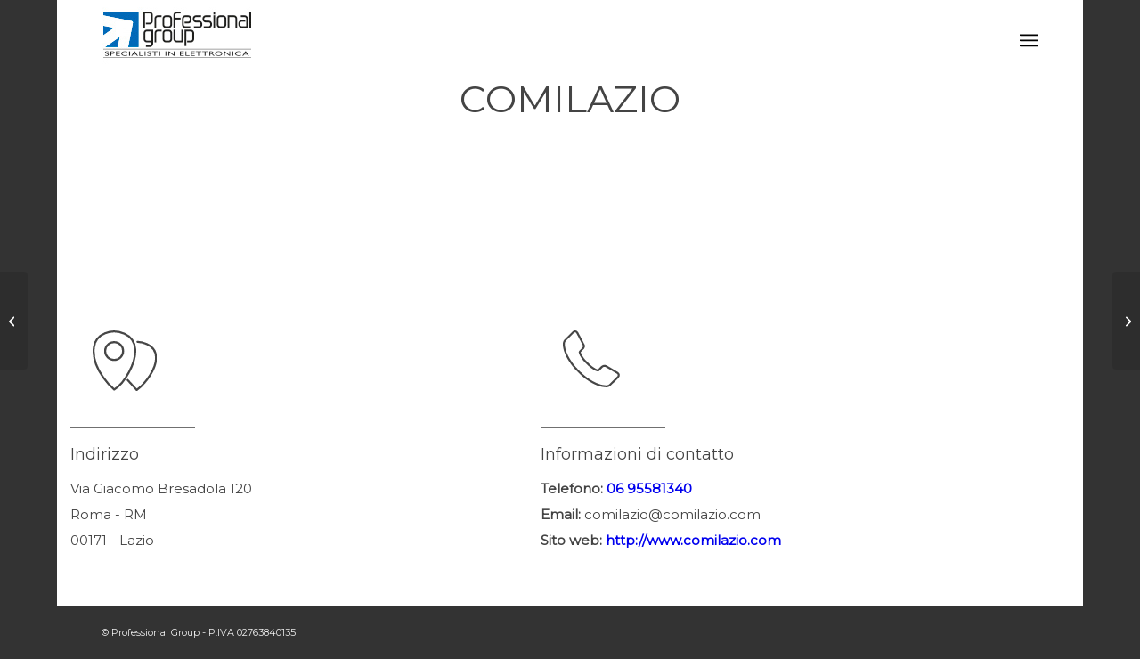

--- FILE ---
content_type: text/html; charset=utf-8
request_url: https://www.google.com/recaptcha/api2/anchor?ar=1&k=6LcfwHYaAAAAAMGnFLlMZIAQn532tSBO9ci_IAcL&co=aHR0cHM6Ly9wcm9mZXNzaW9uYWwtZ3JvdXAuaXQ6NDQz&hl=it&v=PoyoqOPhxBO7pBk68S4YbpHZ&size=invisible&anchor-ms=20000&execute-ms=30000&cb=4kztdkyyu168
body_size: 48768
content:
<!DOCTYPE HTML><html dir="ltr" lang="it"><head><meta http-equiv="Content-Type" content="text/html; charset=UTF-8">
<meta http-equiv="X-UA-Compatible" content="IE=edge">
<title>reCAPTCHA</title>
<style type="text/css">
/* cyrillic-ext */
@font-face {
  font-family: 'Roboto';
  font-style: normal;
  font-weight: 400;
  font-stretch: 100%;
  src: url(//fonts.gstatic.com/s/roboto/v48/KFO7CnqEu92Fr1ME7kSn66aGLdTylUAMa3GUBHMdazTgWw.woff2) format('woff2');
  unicode-range: U+0460-052F, U+1C80-1C8A, U+20B4, U+2DE0-2DFF, U+A640-A69F, U+FE2E-FE2F;
}
/* cyrillic */
@font-face {
  font-family: 'Roboto';
  font-style: normal;
  font-weight: 400;
  font-stretch: 100%;
  src: url(//fonts.gstatic.com/s/roboto/v48/KFO7CnqEu92Fr1ME7kSn66aGLdTylUAMa3iUBHMdazTgWw.woff2) format('woff2');
  unicode-range: U+0301, U+0400-045F, U+0490-0491, U+04B0-04B1, U+2116;
}
/* greek-ext */
@font-face {
  font-family: 'Roboto';
  font-style: normal;
  font-weight: 400;
  font-stretch: 100%;
  src: url(//fonts.gstatic.com/s/roboto/v48/KFO7CnqEu92Fr1ME7kSn66aGLdTylUAMa3CUBHMdazTgWw.woff2) format('woff2');
  unicode-range: U+1F00-1FFF;
}
/* greek */
@font-face {
  font-family: 'Roboto';
  font-style: normal;
  font-weight: 400;
  font-stretch: 100%;
  src: url(//fonts.gstatic.com/s/roboto/v48/KFO7CnqEu92Fr1ME7kSn66aGLdTylUAMa3-UBHMdazTgWw.woff2) format('woff2');
  unicode-range: U+0370-0377, U+037A-037F, U+0384-038A, U+038C, U+038E-03A1, U+03A3-03FF;
}
/* math */
@font-face {
  font-family: 'Roboto';
  font-style: normal;
  font-weight: 400;
  font-stretch: 100%;
  src: url(//fonts.gstatic.com/s/roboto/v48/KFO7CnqEu92Fr1ME7kSn66aGLdTylUAMawCUBHMdazTgWw.woff2) format('woff2');
  unicode-range: U+0302-0303, U+0305, U+0307-0308, U+0310, U+0312, U+0315, U+031A, U+0326-0327, U+032C, U+032F-0330, U+0332-0333, U+0338, U+033A, U+0346, U+034D, U+0391-03A1, U+03A3-03A9, U+03B1-03C9, U+03D1, U+03D5-03D6, U+03F0-03F1, U+03F4-03F5, U+2016-2017, U+2034-2038, U+203C, U+2040, U+2043, U+2047, U+2050, U+2057, U+205F, U+2070-2071, U+2074-208E, U+2090-209C, U+20D0-20DC, U+20E1, U+20E5-20EF, U+2100-2112, U+2114-2115, U+2117-2121, U+2123-214F, U+2190, U+2192, U+2194-21AE, U+21B0-21E5, U+21F1-21F2, U+21F4-2211, U+2213-2214, U+2216-22FF, U+2308-230B, U+2310, U+2319, U+231C-2321, U+2336-237A, U+237C, U+2395, U+239B-23B7, U+23D0, U+23DC-23E1, U+2474-2475, U+25AF, U+25B3, U+25B7, U+25BD, U+25C1, U+25CA, U+25CC, U+25FB, U+266D-266F, U+27C0-27FF, U+2900-2AFF, U+2B0E-2B11, U+2B30-2B4C, U+2BFE, U+3030, U+FF5B, U+FF5D, U+1D400-1D7FF, U+1EE00-1EEFF;
}
/* symbols */
@font-face {
  font-family: 'Roboto';
  font-style: normal;
  font-weight: 400;
  font-stretch: 100%;
  src: url(//fonts.gstatic.com/s/roboto/v48/KFO7CnqEu92Fr1ME7kSn66aGLdTylUAMaxKUBHMdazTgWw.woff2) format('woff2');
  unicode-range: U+0001-000C, U+000E-001F, U+007F-009F, U+20DD-20E0, U+20E2-20E4, U+2150-218F, U+2190, U+2192, U+2194-2199, U+21AF, U+21E6-21F0, U+21F3, U+2218-2219, U+2299, U+22C4-22C6, U+2300-243F, U+2440-244A, U+2460-24FF, U+25A0-27BF, U+2800-28FF, U+2921-2922, U+2981, U+29BF, U+29EB, U+2B00-2BFF, U+4DC0-4DFF, U+FFF9-FFFB, U+10140-1018E, U+10190-1019C, U+101A0, U+101D0-101FD, U+102E0-102FB, U+10E60-10E7E, U+1D2C0-1D2D3, U+1D2E0-1D37F, U+1F000-1F0FF, U+1F100-1F1AD, U+1F1E6-1F1FF, U+1F30D-1F30F, U+1F315, U+1F31C, U+1F31E, U+1F320-1F32C, U+1F336, U+1F378, U+1F37D, U+1F382, U+1F393-1F39F, U+1F3A7-1F3A8, U+1F3AC-1F3AF, U+1F3C2, U+1F3C4-1F3C6, U+1F3CA-1F3CE, U+1F3D4-1F3E0, U+1F3ED, U+1F3F1-1F3F3, U+1F3F5-1F3F7, U+1F408, U+1F415, U+1F41F, U+1F426, U+1F43F, U+1F441-1F442, U+1F444, U+1F446-1F449, U+1F44C-1F44E, U+1F453, U+1F46A, U+1F47D, U+1F4A3, U+1F4B0, U+1F4B3, U+1F4B9, U+1F4BB, U+1F4BF, U+1F4C8-1F4CB, U+1F4D6, U+1F4DA, U+1F4DF, U+1F4E3-1F4E6, U+1F4EA-1F4ED, U+1F4F7, U+1F4F9-1F4FB, U+1F4FD-1F4FE, U+1F503, U+1F507-1F50B, U+1F50D, U+1F512-1F513, U+1F53E-1F54A, U+1F54F-1F5FA, U+1F610, U+1F650-1F67F, U+1F687, U+1F68D, U+1F691, U+1F694, U+1F698, U+1F6AD, U+1F6B2, U+1F6B9-1F6BA, U+1F6BC, U+1F6C6-1F6CF, U+1F6D3-1F6D7, U+1F6E0-1F6EA, U+1F6F0-1F6F3, U+1F6F7-1F6FC, U+1F700-1F7FF, U+1F800-1F80B, U+1F810-1F847, U+1F850-1F859, U+1F860-1F887, U+1F890-1F8AD, U+1F8B0-1F8BB, U+1F8C0-1F8C1, U+1F900-1F90B, U+1F93B, U+1F946, U+1F984, U+1F996, U+1F9E9, U+1FA00-1FA6F, U+1FA70-1FA7C, U+1FA80-1FA89, U+1FA8F-1FAC6, U+1FACE-1FADC, U+1FADF-1FAE9, U+1FAF0-1FAF8, U+1FB00-1FBFF;
}
/* vietnamese */
@font-face {
  font-family: 'Roboto';
  font-style: normal;
  font-weight: 400;
  font-stretch: 100%;
  src: url(//fonts.gstatic.com/s/roboto/v48/KFO7CnqEu92Fr1ME7kSn66aGLdTylUAMa3OUBHMdazTgWw.woff2) format('woff2');
  unicode-range: U+0102-0103, U+0110-0111, U+0128-0129, U+0168-0169, U+01A0-01A1, U+01AF-01B0, U+0300-0301, U+0303-0304, U+0308-0309, U+0323, U+0329, U+1EA0-1EF9, U+20AB;
}
/* latin-ext */
@font-face {
  font-family: 'Roboto';
  font-style: normal;
  font-weight: 400;
  font-stretch: 100%;
  src: url(//fonts.gstatic.com/s/roboto/v48/KFO7CnqEu92Fr1ME7kSn66aGLdTylUAMa3KUBHMdazTgWw.woff2) format('woff2');
  unicode-range: U+0100-02BA, U+02BD-02C5, U+02C7-02CC, U+02CE-02D7, U+02DD-02FF, U+0304, U+0308, U+0329, U+1D00-1DBF, U+1E00-1E9F, U+1EF2-1EFF, U+2020, U+20A0-20AB, U+20AD-20C0, U+2113, U+2C60-2C7F, U+A720-A7FF;
}
/* latin */
@font-face {
  font-family: 'Roboto';
  font-style: normal;
  font-weight: 400;
  font-stretch: 100%;
  src: url(//fonts.gstatic.com/s/roboto/v48/KFO7CnqEu92Fr1ME7kSn66aGLdTylUAMa3yUBHMdazQ.woff2) format('woff2');
  unicode-range: U+0000-00FF, U+0131, U+0152-0153, U+02BB-02BC, U+02C6, U+02DA, U+02DC, U+0304, U+0308, U+0329, U+2000-206F, U+20AC, U+2122, U+2191, U+2193, U+2212, U+2215, U+FEFF, U+FFFD;
}
/* cyrillic-ext */
@font-face {
  font-family: 'Roboto';
  font-style: normal;
  font-weight: 500;
  font-stretch: 100%;
  src: url(//fonts.gstatic.com/s/roboto/v48/KFO7CnqEu92Fr1ME7kSn66aGLdTylUAMa3GUBHMdazTgWw.woff2) format('woff2');
  unicode-range: U+0460-052F, U+1C80-1C8A, U+20B4, U+2DE0-2DFF, U+A640-A69F, U+FE2E-FE2F;
}
/* cyrillic */
@font-face {
  font-family: 'Roboto';
  font-style: normal;
  font-weight: 500;
  font-stretch: 100%;
  src: url(//fonts.gstatic.com/s/roboto/v48/KFO7CnqEu92Fr1ME7kSn66aGLdTylUAMa3iUBHMdazTgWw.woff2) format('woff2');
  unicode-range: U+0301, U+0400-045F, U+0490-0491, U+04B0-04B1, U+2116;
}
/* greek-ext */
@font-face {
  font-family: 'Roboto';
  font-style: normal;
  font-weight: 500;
  font-stretch: 100%;
  src: url(//fonts.gstatic.com/s/roboto/v48/KFO7CnqEu92Fr1ME7kSn66aGLdTylUAMa3CUBHMdazTgWw.woff2) format('woff2');
  unicode-range: U+1F00-1FFF;
}
/* greek */
@font-face {
  font-family: 'Roboto';
  font-style: normal;
  font-weight: 500;
  font-stretch: 100%;
  src: url(//fonts.gstatic.com/s/roboto/v48/KFO7CnqEu92Fr1ME7kSn66aGLdTylUAMa3-UBHMdazTgWw.woff2) format('woff2');
  unicode-range: U+0370-0377, U+037A-037F, U+0384-038A, U+038C, U+038E-03A1, U+03A3-03FF;
}
/* math */
@font-face {
  font-family: 'Roboto';
  font-style: normal;
  font-weight: 500;
  font-stretch: 100%;
  src: url(//fonts.gstatic.com/s/roboto/v48/KFO7CnqEu92Fr1ME7kSn66aGLdTylUAMawCUBHMdazTgWw.woff2) format('woff2');
  unicode-range: U+0302-0303, U+0305, U+0307-0308, U+0310, U+0312, U+0315, U+031A, U+0326-0327, U+032C, U+032F-0330, U+0332-0333, U+0338, U+033A, U+0346, U+034D, U+0391-03A1, U+03A3-03A9, U+03B1-03C9, U+03D1, U+03D5-03D6, U+03F0-03F1, U+03F4-03F5, U+2016-2017, U+2034-2038, U+203C, U+2040, U+2043, U+2047, U+2050, U+2057, U+205F, U+2070-2071, U+2074-208E, U+2090-209C, U+20D0-20DC, U+20E1, U+20E5-20EF, U+2100-2112, U+2114-2115, U+2117-2121, U+2123-214F, U+2190, U+2192, U+2194-21AE, U+21B0-21E5, U+21F1-21F2, U+21F4-2211, U+2213-2214, U+2216-22FF, U+2308-230B, U+2310, U+2319, U+231C-2321, U+2336-237A, U+237C, U+2395, U+239B-23B7, U+23D0, U+23DC-23E1, U+2474-2475, U+25AF, U+25B3, U+25B7, U+25BD, U+25C1, U+25CA, U+25CC, U+25FB, U+266D-266F, U+27C0-27FF, U+2900-2AFF, U+2B0E-2B11, U+2B30-2B4C, U+2BFE, U+3030, U+FF5B, U+FF5D, U+1D400-1D7FF, U+1EE00-1EEFF;
}
/* symbols */
@font-face {
  font-family: 'Roboto';
  font-style: normal;
  font-weight: 500;
  font-stretch: 100%;
  src: url(//fonts.gstatic.com/s/roboto/v48/KFO7CnqEu92Fr1ME7kSn66aGLdTylUAMaxKUBHMdazTgWw.woff2) format('woff2');
  unicode-range: U+0001-000C, U+000E-001F, U+007F-009F, U+20DD-20E0, U+20E2-20E4, U+2150-218F, U+2190, U+2192, U+2194-2199, U+21AF, U+21E6-21F0, U+21F3, U+2218-2219, U+2299, U+22C4-22C6, U+2300-243F, U+2440-244A, U+2460-24FF, U+25A0-27BF, U+2800-28FF, U+2921-2922, U+2981, U+29BF, U+29EB, U+2B00-2BFF, U+4DC0-4DFF, U+FFF9-FFFB, U+10140-1018E, U+10190-1019C, U+101A0, U+101D0-101FD, U+102E0-102FB, U+10E60-10E7E, U+1D2C0-1D2D3, U+1D2E0-1D37F, U+1F000-1F0FF, U+1F100-1F1AD, U+1F1E6-1F1FF, U+1F30D-1F30F, U+1F315, U+1F31C, U+1F31E, U+1F320-1F32C, U+1F336, U+1F378, U+1F37D, U+1F382, U+1F393-1F39F, U+1F3A7-1F3A8, U+1F3AC-1F3AF, U+1F3C2, U+1F3C4-1F3C6, U+1F3CA-1F3CE, U+1F3D4-1F3E0, U+1F3ED, U+1F3F1-1F3F3, U+1F3F5-1F3F7, U+1F408, U+1F415, U+1F41F, U+1F426, U+1F43F, U+1F441-1F442, U+1F444, U+1F446-1F449, U+1F44C-1F44E, U+1F453, U+1F46A, U+1F47D, U+1F4A3, U+1F4B0, U+1F4B3, U+1F4B9, U+1F4BB, U+1F4BF, U+1F4C8-1F4CB, U+1F4D6, U+1F4DA, U+1F4DF, U+1F4E3-1F4E6, U+1F4EA-1F4ED, U+1F4F7, U+1F4F9-1F4FB, U+1F4FD-1F4FE, U+1F503, U+1F507-1F50B, U+1F50D, U+1F512-1F513, U+1F53E-1F54A, U+1F54F-1F5FA, U+1F610, U+1F650-1F67F, U+1F687, U+1F68D, U+1F691, U+1F694, U+1F698, U+1F6AD, U+1F6B2, U+1F6B9-1F6BA, U+1F6BC, U+1F6C6-1F6CF, U+1F6D3-1F6D7, U+1F6E0-1F6EA, U+1F6F0-1F6F3, U+1F6F7-1F6FC, U+1F700-1F7FF, U+1F800-1F80B, U+1F810-1F847, U+1F850-1F859, U+1F860-1F887, U+1F890-1F8AD, U+1F8B0-1F8BB, U+1F8C0-1F8C1, U+1F900-1F90B, U+1F93B, U+1F946, U+1F984, U+1F996, U+1F9E9, U+1FA00-1FA6F, U+1FA70-1FA7C, U+1FA80-1FA89, U+1FA8F-1FAC6, U+1FACE-1FADC, U+1FADF-1FAE9, U+1FAF0-1FAF8, U+1FB00-1FBFF;
}
/* vietnamese */
@font-face {
  font-family: 'Roboto';
  font-style: normal;
  font-weight: 500;
  font-stretch: 100%;
  src: url(//fonts.gstatic.com/s/roboto/v48/KFO7CnqEu92Fr1ME7kSn66aGLdTylUAMa3OUBHMdazTgWw.woff2) format('woff2');
  unicode-range: U+0102-0103, U+0110-0111, U+0128-0129, U+0168-0169, U+01A0-01A1, U+01AF-01B0, U+0300-0301, U+0303-0304, U+0308-0309, U+0323, U+0329, U+1EA0-1EF9, U+20AB;
}
/* latin-ext */
@font-face {
  font-family: 'Roboto';
  font-style: normal;
  font-weight: 500;
  font-stretch: 100%;
  src: url(//fonts.gstatic.com/s/roboto/v48/KFO7CnqEu92Fr1ME7kSn66aGLdTylUAMa3KUBHMdazTgWw.woff2) format('woff2');
  unicode-range: U+0100-02BA, U+02BD-02C5, U+02C7-02CC, U+02CE-02D7, U+02DD-02FF, U+0304, U+0308, U+0329, U+1D00-1DBF, U+1E00-1E9F, U+1EF2-1EFF, U+2020, U+20A0-20AB, U+20AD-20C0, U+2113, U+2C60-2C7F, U+A720-A7FF;
}
/* latin */
@font-face {
  font-family: 'Roboto';
  font-style: normal;
  font-weight: 500;
  font-stretch: 100%;
  src: url(//fonts.gstatic.com/s/roboto/v48/KFO7CnqEu92Fr1ME7kSn66aGLdTylUAMa3yUBHMdazQ.woff2) format('woff2');
  unicode-range: U+0000-00FF, U+0131, U+0152-0153, U+02BB-02BC, U+02C6, U+02DA, U+02DC, U+0304, U+0308, U+0329, U+2000-206F, U+20AC, U+2122, U+2191, U+2193, U+2212, U+2215, U+FEFF, U+FFFD;
}
/* cyrillic-ext */
@font-face {
  font-family: 'Roboto';
  font-style: normal;
  font-weight: 900;
  font-stretch: 100%;
  src: url(//fonts.gstatic.com/s/roboto/v48/KFO7CnqEu92Fr1ME7kSn66aGLdTylUAMa3GUBHMdazTgWw.woff2) format('woff2');
  unicode-range: U+0460-052F, U+1C80-1C8A, U+20B4, U+2DE0-2DFF, U+A640-A69F, U+FE2E-FE2F;
}
/* cyrillic */
@font-face {
  font-family: 'Roboto';
  font-style: normal;
  font-weight: 900;
  font-stretch: 100%;
  src: url(//fonts.gstatic.com/s/roboto/v48/KFO7CnqEu92Fr1ME7kSn66aGLdTylUAMa3iUBHMdazTgWw.woff2) format('woff2');
  unicode-range: U+0301, U+0400-045F, U+0490-0491, U+04B0-04B1, U+2116;
}
/* greek-ext */
@font-face {
  font-family: 'Roboto';
  font-style: normal;
  font-weight: 900;
  font-stretch: 100%;
  src: url(//fonts.gstatic.com/s/roboto/v48/KFO7CnqEu92Fr1ME7kSn66aGLdTylUAMa3CUBHMdazTgWw.woff2) format('woff2');
  unicode-range: U+1F00-1FFF;
}
/* greek */
@font-face {
  font-family: 'Roboto';
  font-style: normal;
  font-weight: 900;
  font-stretch: 100%;
  src: url(//fonts.gstatic.com/s/roboto/v48/KFO7CnqEu92Fr1ME7kSn66aGLdTylUAMa3-UBHMdazTgWw.woff2) format('woff2');
  unicode-range: U+0370-0377, U+037A-037F, U+0384-038A, U+038C, U+038E-03A1, U+03A3-03FF;
}
/* math */
@font-face {
  font-family: 'Roboto';
  font-style: normal;
  font-weight: 900;
  font-stretch: 100%;
  src: url(//fonts.gstatic.com/s/roboto/v48/KFO7CnqEu92Fr1ME7kSn66aGLdTylUAMawCUBHMdazTgWw.woff2) format('woff2');
  unicode-range: U+0302-0303, U+0305, U+0307-0308, U+0310, U+0312, U+0315, U+031A, U+0326-0327, U+032C, U+032F-0330, U+0332-0333, U+0338, U+033A, U+0346, U+034D, U+0391-03A1, U+03A3-03A9, U+03B1-03C9, U+03D1, U+03D5-03D6, U+03F0-03F1, U+03F4-03F5, U+2016-2017, U+2034-2038, U+203C, U+2040, U+2043, U+2047, U+2050, U+2057, U+205F, U+2070-2071, U+2074-208E, U+2090-209C, U+20D0-20DC, U+20E1, U+20E5-20EF, U+2100-2112, U+2114-2115, U+2117-2121, U+2123-214F, U+2190, U+2192, U+2194-21AE, U+21B0-21E5, U+21F1-21F2, U+21F4-2211, U+2213-2214, U+2216-22FF, U+2308-230B, U+2310, U+2319, U+231C-2321, U+2336-237A, U+237C, U+2395, U+239B-23B7, U+23D0, U+23DC-23E1, U+2474-2475, U+25AF, U+25B3, U+25B7, U+25BD, U+25C1, U+25CA, U+25CC, U+25FB, U+266D-266F, U+27C0-27FF, U+2900-2AFF, U+2B0E-2B11, U+2B30-2B4C, U+2BFE, U+3030, U+FF5B, U+FF5D, U+1D400-1D7FF, U+1EE00-1EEFF;
}
/* symbols */
@font-face {
  font-family: 'Roboto';
  font-style: normal;
  font-weight: 900;
  font-stretch: 100%;
  src: url(//fonts.gstatic.com/s/roboto/v48/KFO7CnqEu92Fr1ME7kSn66aGLdTylUAMaxKUBHMdazTgWw.woff2) format('woff2');
  unicode-range: U+0001-000C, U+000E-001F, U+007F-009F, U+20DD-20E0, U+20E2-20E4, U+2150-218F, U+2190, U+2192, U+2194-2199, U+21AF, U+21E6-21F0, U+21F3, U+2218-2219, U+2299, U+22C4-22C6, U+2300-243F, U+2440-244A, U+2460-24FF, U+25A0-27BF, U+2800-28FF, U+2921-2922, U+2981, U+29BF, U+29EB, U+2B00-2BFF, U+4DC0-4DFF, U+FFF9-FFFB, U+10140-1018E, U+10190-1019C, U+101A0, U+101D0-101FD, U+102E0-102FB, U+10E60-10E7E, U+1D2C0-1D2D3, U+1D2E0-1D37F, U+1F000-1F0FF, U+1F100-1F1AD, U+1F1E6-1F1FF, U+1F30D-1F30F, U+1F315, U+1F31C, U+1F31E, U+1F320-1F32C, U+1F336, U+1F378, U+1F37D, U+1F382, U+1F393-1F39F, U+1F3A7-1F3A8, U+1F3AC-1F3AF, U+1F3C2, U+1F3C4-1F3C6, U+1F3CA-1F3CE, U+1F3D4-1F3E0, U+1F3ED, U+1F3F1-1F3F3, U+1F3F5-1F3F7, U+1F408, U+1F415, U+1F41F, U+1F426, U+1F43F, U+1F441-1F442, U+1F444, U+1F446-1F449, U+1F44C-1F44E, U+1F453, U+1F46A, U+1F47D, U+1F4A3, U+1F4B0, U+1F4B3, U+1F4B9, U+1F4BB, U+1F4BF, U+1F4C8-1F4CB, U+1F4D6, U+1F4DA, U+1F4DF, U+1F4E3-1F4E6, U+1F4EA-1F4ED, U+1F4F7, U+1F4F9-1F4FB, U+1F4FD-1F4FE, U+1F503, U+1F507-1F50B, U+1F50D, U+1F512-1F513, U+1F53E-1F54A, U+1F54F-1F5FA, U+1F610, U+1F650-1F67F, U+1F687, U+1F68D, U+1F691, U+1F694, U+1F698, U+1F6AD, U+1F6B2, U+1F6B9-1F6BA, U+1F6BC, U+1F6C6-1F6CF, U+1F6D3-1F6D7, U+1F6E0-1F6EA, U+1F6F0-1F6F3, U+1F6F7-1F6FC, U+1F700-1F7FF, U+1F800-1F80B, U+1F810-1F847, U+1F850-1F859, U+1F860-1F887, U+1F890-1F8AD, U+1F8B0-1F8BB, U+1F8C0-1F8C1, U+1F900-1F90B, U+1F93B, U+1F946, U+1F984, U+1F996, U+1F9E9, U+1FA00-1FA6F, U+1FA70-1FA7C, U+1FA80-1FA89, U+1FA8F-1FAC6, U+1FACE-1FADC, U+1FADF-1FAE9, U+1FAF0-1FAF8, U+1FB00-1FBFF;
}
/* vietnamese */
@font-face {
  font-family: 'Roboto';
  font-style: normal;
  font-weight: 900;
  font-stretch: 100%;
  src: url(//fonts.gstatic.com/s/roboto/v48/KFO7CnqEu92Fr1ME7kSn66aGLdTylUAMa3OUBHMdazTgWw.woff2) format('woff2');
  unicode-range: U+0102-0103, U+0110-0111, U+0128-0129, U+0168-0169, U+01A0-01A1, U+01AF-01B0, U+0300-0301, U+0303-0304, U+0308-0309, U+0323, U+0329, U+1EA0-1EF9, U+20AB;
}
/* latin-ext */
@font-face {
  font-family: 'Roboto';
  font-style: normal;
  font-weight: 900;
  font-stretch: 100%;
  src: url(//fonts.gstatic.com/s/roboto/v48/KFO7CnqEu92Fr1ME7kSn66aGLdTylUAMa3KUBHMdazTgWw.woff2) format('woff2');
  unicode-range: U+0100-02BA, U+02BD-02C5, U+02C7-02CC, U+02CE-02D7, U+02DD-02FF, U+0304, U+0308, U+0329, U+1D00-1DBF, U+1E00-1E9F, U+1EF2-1EFF, U+2020, U+20A0-20AB, U+20AD-20C0, U+2113, U+2C60-2C7F, U+A720-A7FF;
}
/* latin */
@font-face {
  font-family: 'Roboto';
  font-style: normal;
  font-weight: 900;
  font-stretch: 100%;
  src: url(//fonts.gstatic.com/s/roboto/v48/KFO7CnqEu92Fr1ME7kSn66aGLdTylUAMa3yUBHMdazQ.woff2) format('woff2');
  unicode-range: U+0000-00FF, U+0131, U+0152-0153, U+02BB-02BC, U+02C6, U+02DA, U+02DC, U+0304, U+0308, U+0329, U+2000-206F, U+20AC, U+2122, U+2191, U+2193, U+2212, U+2215, U+FEFF, U+FFFD;
}

</style>
<link rel="stylesheet" type="text/css" href="https://www.gstatic.com/recaptcha/releases/PoyoqOPhxBO7pBk68S4YbpHZ/styles__ltr.css">
<script nonce="pjYb2rTr-WinS_CttPWzMA" type="text/javascript">window['__recaptcha_api'] = 'https://www.google.com/recaptcha/api2/';</script>
<script type="text/javascript" src="https://www.gstatic.com/recaptcha/releases/PoyoqOPhxBO7pBk68S4YbpHZ/recaptcha__it.js" nonce="pjYb2rTr-WinS_CttPWzMA">
      
    </script></head>
<body><div id="rc-anchor-alert" class="rc-anchor-alert"></div>
<input type="hidden" id="recaptcha-token" value="[base64]">
<script type="text/javascript" nonce="pjYb2rTr-WinS_CttPWzMA">
      recaptcha.anchor.Main.init("[\x22ainput\x22,[\x22bgdata\x22,\x22\x22,\[base64]/[base64]/[base64]/[base64]/[base64]/UltsKytdPUU6KEU8MjA0OD9SW2wrK109RT4+NnwxOTI6KChFJjY0NTEyKT09NTUyOTYmJk0rMTxjLmxlbmd0aCYmKGMuY2hhckNvZGVBdChNKzEpJjY0NTEyKT09NTYzMjA/[base64]/[base64]/[base64]/[base64]/[base64]/[base64]/[base64]\x22,\[base64]\x22,\x22w4c9wpYqw6Rnw7IIwrLDlMOFw7vCpMO6FsKrw7RPw5fCti86b8OzCsKfw6LDpMKZwr3DgsKFQ8Kjw67Crwx2wqNvwrJTZh/DuFzDhBVqaC0Gw6Z1J8O3FMKWw6lGB8KPL8ObQhQNw77CpMK/w4fDgH7Dsg/[base64]/DgxPCmMOKwrbCvCJVPcKNI8O2wpjDg0jCnkLCqcKOCkgLw7lYC2PDicOfSsOtw5XDvVLCtsKfw7w8T1dkw5zCjcOwwqcjw5XDhWXDmCfDpmkpw6bDksK6w4/DhMKhw67CuSAxw5UvaMK9OnTCsQLDtFQLwqAQOHU/IMKswplxAEsQan7CsA3CscKcJ8KSXGDCsjA/w7taw6TCp2VTw5IcZwfCi8K+wq1ow7XCmsOOfVQSwrLDssKKw4FeNsO2w5dkw4DDqMOYwpw4w5Rrw7bCmsOfQzvDkhDCh8Owf0kNwplrMk/DmMKfd8KCw6NQw6hmw4vDucOBw7BgwoLCvMOnw4PCpxJdZybCg8Kawq3DtFBAw7ZxwqPCt3ZSwq/Cn3jDmMKjw45cw5HDrsOOwpIsZMOkLcOHwpTDhsKcwo9xdVNtw4x4w4/[base64]/Ch8KMUQBsw6oPw47DoMOPw6szw7jDigk+w4HClyvCnUXCv8KNw74hwpfCrMOswo4uw4TDl8Otw5jDtsOuZsOdEk7CqGI6wofCtsKwwqxGwpLDr8Ofw7IfDDDDmcO6w7gIwql5w5bCqzNPw4wEwrzDvGxRw4V/HlHCpMK6w7MQbnwowpXCpsOROnVnFMKqw5slw7xAIC4FQ8OBwoUsEWU5YB8EwpluA8O8w555wrcJw7fCgsKrw7tzEsKCajLDjcKSw5rCsMKmw7J9J8OPRMO5w47ClDV/BcKUwrTDlsKDwoA0wrrDrRciSMOwVmc3OcO/wp8PAsOoc8OTBETCq3xVKMKdfAfDscOYMAjCi8Kww7XDpsK6FMO9wq3DrX7CosO4w5DDoBjDimrCvsOUDMKpw5kgTxBFwoUJOy0sw6LCqcK6w6LDv8KtwrLDrcOdwql7ccO5w6bClcOxw50bCRvDrk4APgwQw6kKw6x/wrHCrVTDs08KEAHDt8O+f2jCujLDncKGJi3DhMK3w4PCn8KKGF9+DnRZIcKWwpYNHwbCmld7w6XDrWtxw4sPwrTDoMOgEcOlw5bDrcKpUmjDnsORMcKmwo1SwoDDo8KmPkvDvEsyw6jDkEAoa8K8c2www4DCu8OIwo/DosK0BynCgzUidsOXH8KJN8ODw7JIXjXCpMOow77Dh8OIwpvCjsKowrAMT8O/[base64]/Lj/DiMObw7TDiMKDw6LDtQfDrUcNw57CoMOWFMOLZ1HCpVrDgX/CrsK5Qlw2S3LDn0DDrsKow4ZWSycrw53DgyI4S1PCtGPDtSwScRbDmcK9d8OLVwpvwqZvF8K+w78tDWcKasK0w43Cg8KdUAIKw6TDu8O2DmMJW8OHCsOUax/CkjQ0w5vDicOYwrBYKSDDtMKBHsOTNVrCmQnDjMKUTTRYNTfCkMK8wpoHwqwCHcKNfMOtworCt8OeW29IwpVAdMOhJMK5w5/Ct0h+HcKLwp9VHA4pGsO5w6vCplHDoMOjw4/[base64]/[base64]/[base64]/DvwtMw7w5wpgzHcOnVsOOwpcKw5lWw790woESfkjDmi/CiyfDqgVyw4nDv8KwQsOew6DDq8KRwr3Du8KSwoPDqMKUw7nDscOfNmhQckMtwqDCjDZid8KNHMOcB8K1wqQ5wqzDjSNVwq8hwp9xwpdqQUoxw5RIf1c/XsKxJMO+NjRxw4nDksOaw4jDrygpesOpZhrCvcKHFcK7QkDCu8OfwoQJZcOQdsKgwrgCa8OSVsKdw5Ntw5dBwrLCiMOVwo3ClCzDrsKyw5BzIsKGP8KZf8KMQ37DgMOdaQtoUDQDw4NBwpbDhsO2w5tAwp3CtCYqwqnCt8OSw5DClMKBw7rCpMKGB8KuLMKXcmc/csOeA8KaFMKHw7wvwqpOSyAyLMK/w5guQMOrw6DDscOawqUNID3CiMOIAMOPwp/DsWnDgysGwo4ZwodEwrMYB8Ota8KEw5gCR2/Dp3/CnmTCuMOLCDJeGWwEw4/Dkh5sdMKvw4NSwpYWw4rDm2zDo8Ouc8KXR8KQB8KAwookw5sqengQF0pjwrxIw74ew6QiaRzDlsKjQMOpw7B+w5HCjsK3w4/Cj2dWwojCjcKnYsKAw5XCocK9IXTCm1LDlMK+wrHDqsKQf8KIPSbCucO+wojDlATDhsOTGUjDo8KTSHYQw5cew5HDjnDDj2DDqcKYw7RBXQDDuVDDtsO/WcOtVMOMbcOMPzfDvUExwpdxScKfAhBYITpfwoDDgcKDDDfCnMOmw7XClsKRfm87RmjCvMOtRMO9SC8fJHxBwobCtUB0w6nDhMO/NgkQw6TCg8Kjwq5PwosFw6/CqGVrw7AhOTdww4DDkMKrwqnCj0nDtRBfcMKVOsOHwqDDrcOLw5E9Gz9RRA9XbcOiT8KAF8OrCR7CpMKgZ8KlCsKFw4XDrSbCtF0TYU0Ww6jDn8OxDCbCtcKqDkDClMKzEB7DvQ3CgmnDiRzDocO5w78xw7XCin9mdD3DhsOCYcO/wq5Nd1jCgMK7DGYCwoA/[base64]/DtMOAw5QQwobCt8KLE8KsXMKPKzMNwqhvB3XDk8KHRhVEw7jCl8OWIcOVf0/CpSvCuWAsacKVE8OvT8O6UcOeBsOOPMKIw7fCjRfCtE3Do8KCJ2LCmlvDv8Kab8KgwrvDvsKHw6F8w5DCuWQSF3DDqcKXw77DhGrDocOtwrNCIsK7JMKwFcOCw6s0w7PDjFXCq0PCgE/CniDDvwzCpcObwoZgw6nDjcKYwrRTw6h4wqUwwqguw7jDi8OXTxTDvxXCrC7CnsKQJMOgXMKTCcOHcsOBG8KEMSR/aSfCocKJDMO1woYJFzwgHMOuwqJZKMOrIsO/IcK1wpPDr8OFwq81a8OmOgjCiBDDnGHCoj3ComRlwqEjW1AqUMKjwqjDi3LDnyArw7/CsX/DlMOHWcK0wol/wqLDncK/wrdOwobDi8KFwo9Gwo1Aw5XDpcOCw5vDgCXDiTzDmMOgWRHDj8KFUcOyw7LCjE7Dr8Oew65Af8K4w6Q6A8OBRsKcwogXHcOUw6zDisODAx3CnkrDlwIcwqpXVXskBTzDrXHCl8O3HS1lw5MRw5dbwqrDucK2w70FHsKKw5ZHwr4FwpXDoQ3DqVHCtcKpwr/DkwvCgsOswrzCjgHCvcOnZcKWMDDCmxvCqXfCt8OONngfwpfCs8OWwrJBEit5wpHCsVvDnsKGdxzCmcOYw7TCmsKhwp3CuMKJwo0wwp7CpHTCuCLCkl7Dt8KrKRXDkcKoG8OzTcOnDldow6/CqkPDnC4Mw4zCisOLwqJRMcO+IwVZOcKaw60ewrnCoMOXPMKVXT9+wq3Dm2vDtXIccyXClsOkw4lkw7h4wr/CmVDCicK3PMOEw7sMa8O/KMKywqTDsFk9OMO+TkzCvFPDuD8oZ8OQw4PDmloBXMK1wopID8O8TAnChMKYGsKHf8O9GQDCiMOgUcOICHg2SkHDsMK2K8K0wr15F2hCw4cpScK9w4fDicO3MsKfwopsaHnDgGPCtXlRIMKEP8Ozw4rCty7Do8KLFcOHO3jCusObHEIQbhvChTfCtsO/w4rCtC7DkUM8w6FoREUGSFI1UsK1wo/[base64]/Cvgwvwq/DocKHw4HDksKMwogDwqROPmQsJ8Okw5fDmQ/CnGUUAHDDpMOrI8KBwpLDmcOzw7LCtsOdwpXDihJfw5x9EcKXF8O/[base64]/Di8OfFcKhw7Nqw7srw68zwrTDjSxsJi1lIwpwCjbCjcKwXTEVeAzDlGDDkETDvcOUOQF4OlUxQMKYwoLCnXl3OgIYw4zCuMO8HsKmw74sQsOjP1Q9AVHChMKCFzTClxc9UMKAw5vCvcKuVMKiFsORMynDscOewr/DsDnDqnhNdcK7wrnDncOMw7BLw6xEw4DDhGHCijV/JsKcwoLCrMKTLxpkR8Kzw6Zzwo/[base64]/DuMKFbkPCjwY/RMOaYDPDq8KxwprDsFkAUcKuQMOxwqsZwovCl8OMRh0/wqPCscOGwqotdgvCq8Kow5xjwpPCmMObCsOGVx1Sw6LDpsOKw5F9w4XChlnCg09UU8Kbw7caGG55LsOWasKNwrrCkMKowr7Dv8O3w4E3wqvCjcOnR8OYKMO5MQTCusOzw75Jwp0Ow40teUfDoAfChAkrJ8KdRivDncKKcMOES27CuMKeGsK8RAfDhcOMZV3DujPDl8K/C8KqN2nDnMKuZHYYf315AsO+MTgcw5lTVcKXw5lOw5LCgFwSwqjChsKswoHDtsKGO8KxbygSIBExKH3Cu8O5M3wLFcK/KwLDscK3w73Ds0kuw6/[base64]/[base64]/Cv2rDjl3CgmFwwppYbjdELsK/SMOwCANcBhtkGcKhwp7DkzTDqMOnw6XDkTTCg8Otwot2L2jCvcO+KMKJdk5fw795woXCtMKkwoDDqMKew4BMdMOkwqd4e8OIY15pQm/[base64]/wp7DuVLClXATQ8Otwr3CicO3QsKdw713w5LDjcKwwoFswrwTw4RcFsO/[base64]/DqQ1GQhYKZSBUMsOfw6AwBsOxwqhdw4XDp8KdNsONwrs0MxsEw6pjNxNRw6gRMsOyIyYxw7/DscKDwqx2dMK6fcOyw7PCh8KNwqQgwpzClcKGBcK0w7jDk27CkXcLVcONbALCuWfDiGUeY1jCgsK9wpNTw7xsXMO8Tw3DmMKwwpzDmMOAHl7Dl8OUw55vwrZESXhmCsK8Yipuw7PCgcOVEm89QlkBG8KwS8OwGFXCqgApWMK8P8OuMlshw4LDicKfdsO/[base64]/BcKeXXfDrcKEUHRlW0QSX8OGZ8KsQsKNwpFoHTHCpk7DqUTDp8OlwoZKQTvCr8O4wrTCvcKXwo7Co8KLwqRMcMKYYglMwrzDiMOqHFHDrXprdcO1FG/DvsOMwrhLOsO4wpNNw5DCh8OEG0xuw53Co8KcZ10Nw7rClx3DkhTCtsOtM8OHPzU1w7HDuS7DghPDhBJMw4Z9OMOGwrXDsA1mwot5woYhecOmwpFxHCfDkyHDvsKQwqtyBsK7w7JFw7JGwqdsw7dXw6Nsw4/Ci8K0MljCjF9+w7crwrnDslHDi3Jnw7xfwrslw7A2w57DlyYhbcKXVcOow4PCisOkw7FDwpbDusO0wpbDrXk0w6QVw6HDrBDDo1rDpGPCglDCpcOXw7HDkMOzRCZHwqh5wqLDjUrCv8KfwrDDjj53IkTCvMOlSGxfWsKDeidOwobDpA/CtMK8GjHCg8OnKcKTw7DCnsOkw6HDv8KVwpnCqhNpwoshHcKow6xfwpllwoDDuCnDrcOban/CtsKSV07DpsKXQGQvU8OOc8Oxwp7CkcOWw7vDgUs/Lk3DqcKUwrx/[base64]/CrMKXHyQvQcO5woPDqSJtZADDmsOlIsOAwpvDgQzDkMO6LsOWI1RTbcO/dcO8MwshHcOKNMKKw4LCjsOdwpHDngZkw4xBw7vDjMONe8KaCsKVTsOwHcO6JMKtwqzCrD7CrlPDgC1rfMKMwp/CrcOowrjCuMKbeMOGw4DDiQkldS/DnHjCmD9JPsORw57CrBfCtGAIMcK2w7hlw6M1eTfCjX0PYcKmwofCvcOMw4luX8K/KcO7w6lcwrt8wp/DqsKfwrs7bnTCu8KowqkGwrgcFcO7J8K5worDgFIHV8OxWsKcw67Dn8KCUQdSwpDDmALCvnbCowFJR2gmFUXDssO4HFcVwpvCsh7CnTnDrcOlwp3DscKzLjnCsDDDhw4rTijCrAfCqkHCkcOQPDnDgMKAw6zDk0Vzw6x/w6LCkxTCncK/E8OLw5HDoMOOwpXCsxdLw6HDpitcw7HChMO9wpDCsW1twrvCrV/ChcKbdsKnw5vCkF4AwqpZenjClcKiwosDwqVCAmlww4DDjlpjwpB6wonDpSQNJxhPw5AwwrTDiVY4w7lZw6nDm0rDtcKaFcO6w6fDnsKUVsOaw4QjYcKMwpc8wqsUw7nDu8OcBFR3wq/CmsOWw5wTw5LCgFbDm8K5OH/DnQlxw6HCkcKew4ofwoB+asKPaipcFFNlIsKoIcKPwoJDVSzCuMORYnrCssOwwqrCr8K6w70aEMKmN8KxI8OwcUwMw5czMn/CrcKJw40lw7AzWCRPwo7Dgg/DvMOtw4NTwpVfUMOkPMKgw5AZw7YBwpHDshXDvcKYEQFDwo/DgirCmCjCpkPDmV/CrxzDoMOTwq9DLcO9bn9NPMKvUMKEBxFaIB/Cni3DtcOUw4HCsil0wrk1SWUxw4YJwpBTwqHCm0HDiVdJw60LQ3LDh8Kuw4TCnMO0D1pdUMKSEn8HwqZpdcKXfMOzcMK9w6h7w53Cj8K6w5haw61XW8KMw4bDpHvDoCVlw7jChMK5IMK3wrhoBFLClj/ClsKfB8OQG8K3NzLDo0QlCsKow6PCtMOZw45Ow7PDpMOiJMOUYHRiGMKDMCppTF/CnsKZw5xwwrvDtF7DtMKCesKKw6ISXsKWw77CjsKDGSbDl1nCtcK/bcOXw4fDsgfCvgkHAcOVMsKswpjDszjDkcKYwofDv8KmwosQJiPClsOePjEkcMKpwoogw7kgwoXDp1MCwpR7wp3CvShuXlkwOXjCjMOCfMK1diBXw70sQcOxwooCYMKrwr1zw4zDjnweb8KUEFRcZcOYSEjCqGjDncOPZgnCjjgOwqtMemMaw6/DqA3CvF52O08aw5PDrDMCwp1RwpQ/w5Q4P8K0w43DgnjDvsO2w7jDtcO1w7xAJcO+wrN0wqMmwpEyIMOBL8OPwr/Dv8Kjw4vCmD/[base64]/DlVDDlMKSw73DosKgd8O4wqILZMOeMcObwpHCp2XCiA9KZcKtwpMhKGtkeWY3HsOLdmrDqsO/w683w5xkw6RBJyTDgiTCjcK4w43CtFkywpLCv3RAw6nCiTLDsggHETfDj8K0w7TClcKUwrhkw63DtS/[base64]/DjcKSwrnCunZsXyMDw5w6fMKVw6fDosOaUWtew4xif8Osf2jCvMOHw4VRQ8OWaF3DpMKqKcKiNUkPR8KlEw09XBY7wqrCtsKDK8OIw41RPzbDuUXCmsKXYzgywrsmKsO4IzXDk8KQZkdaw6rCgcOCEE1raMKuwpwMajpkKsOjQQ/[base64]/[base64]/Dg8KvBMK1wrXDpsORQ8Kfw7x0w58bw6tmKMKhw51swqo/[base64]/[base64]/[base64]/CqTPDnHnDuS3CnMKGQsOTNsKFOcO2bcOyw59pworCvMKiw6fDvsOqwpvDqsKOfw41wrtyKsOMHizDocKyenLCpWI4ZcK6G8KAUcKKw4N8w6EIw4pEw7xkOFwcVRvCsVsywr7DucK4Ug7DjUbDosOGwolCwrXChVnDl8O/JcKWGj8DDsOpZcO0LwfDm0/DhG8XSsKuw73DiMKOwrrDlSHDh8Oiw5zDhk3CtB5vw7g2w5o9wrJxw5bDicK6w5HDmMOzw5d/[base64]/DhkhDwp/Cu8OJwrbDucKWw4XDt8OAwqgiw7PCq2vDgMKkUsKYwodXw7UCw6NQWcKEewvDpU9/[base64]/[base64]/[base64]/ccOkJhZSdU0jDcOBbmNCbcKqw6tQSxHDgBzCoDFRDAFDw5jDqcK/d8KiwqJmDsK/w7UYaRXDiEPDpVYNwr5Pw77DqizCmcK2wrnChCDCp07CuTYbI8OlYcK7woc8eXTDvsOxD8KDwpPDjjAuw5bDqcKsfil8wrshVMKIw5x1w4vDnhrDsirDpFzDnVkkw48ZfA/Cl2nCnsKEw6VVKm/Di8K0NRMSwozChsKTw4HCrE1vQMKHwqlyw7sdPcOoHMOVRMK8wrkTM8OlJcKtTcOjwpPCisKVWjgiciRRdFhJwptew6nDucKpZcOHeD3DiMKRQUU/[base64]/VcOqDldZwrnCicKJZsKgBMKpw5PCgcOkdcK2B8Kew6TCqsKhwqhXw5/CiHYjSTZEPsKMfMOnTXPDk8K5wpEABmUKw5TCqMOlWsKiDTHCq8OfPSBowp1YCsKmLcKKw4Epw7oLasOmw6Vuw4Akwo3DtMK3AjMhX8KuPD/DvWTCh8K3w5dGwq07w44qwo/[base64]/Cl8OhLcKIPCjDmcO6GcOlw54Ww7RwwpjCocODCcKaw657w592XRLCkcK1YsOewrXCuMOIw55Gw7fClsK8YG42w4DDnMOqw5kOw5/[base64]/wrB1w6bCiX5Bw7/[base64]/DvMKTecOmw6HDoMOMw73CjBjDucKSw4AkGsOlfsKNQDrCsCfCmMKRN0nCkcKGEsK8JGzDnMO+Jx8Ww7PDnsKOJcOFJU3CuS/DncKCwp7DngM9ZWkvwpspwosNw7bCl3bDosKgwrHDsDwqLwVAwrNcVToeSG/ClcOdOMOpG2FWQyDDosKHZULDpcOOX3jDiMOmOsOfwospwpgEcEjDv8K8w7nCoMKTwrrDiMOnwrHCg8O4woTDgMOOccOIdizCkGPCj8OobcK/wqgrZilTSwrDtBMfbWPCjRARw6s2eAxULsOcwpDDocOlwqnCvmjDsXTChXt7WsOEdsKpwrd3PWHDmVhRw5xtwpHCrTsxwpXCoQbDqlZbbTPDqQTDsTZnw7Ypf8KdDcKMZ2/CucOUwoPCs8KzwqXDkcO+LMKZQcOXwqFOwpPDh8KYwq9ZwpjDgsKPLl3Cig8twq3DpwDClmnCksO3wrsowrHDoU/CvjMbMsO+w4vDhcOgOjvDjcOAwqssw73ChBPCtsOFfsORwqjDg8K+wrkXGsOWCMOrw7zDjBbCg8OQwoTComTDsTc0f8OKW8K4SMKlw7AUwpfDuiURKsOuwoPCig87CcOkwpTDq8KaAsKzw4TDoMOuw7ZbQXd4wroHX8K3w6nDsVsLw6/CjnrCsgbDsMOuw4MONMKbwpxPMUJuw6vDkV0we2oXQsKpX8KHdBbCg0LCuGk8XBsEw63Ch1YTfcKxDMKzSQnDgUpWA8KWw6MCVcOlwrVnVcKwwrbCi2kMWA56HDheLcKCw7PDg8KjR8K2w7Rlw4DCuCPCmildw7HChlHCuMKjwqs1woTDlUvCi2xgwoY/w7DDqzUWwoVhw5vCrlfDtwNTL3x2VCdRwqDCtcOTFsKHVxIrRcOTwq/[base64]/Cn8KUwp0iXTPCjnkGwplHw4XCsXk1AsKWXWpMw6pYLcOuw6MWw4vDkkAlwqrDm8OLEhvDlyvDoWNKwqwnDMKiw6YqwqLCosOdw7/CjgJrWcKPXcKtPQvCnC3DssOWwqpPcsKgw7J1GsKDw4FEwqEDEMKPBmfCj33CsMKlNXAZw4wAJC/ChgttwozCj8OuUMKTQ8KvesKEw5TCtMKUwrRzw6BcYCjDn0pdbGtLw719CsKNwoQNw7HDtxEDIcOJFA16c8O/wqbDqSZ7wrNKHlfDtiLCngzCsTbDr8KRc8KZwpcnFB1Uw556w65mwppiaHrCosOaczfDuhZ9J8Kxw4/Cuj99a3/DiibCmMKvw7YvwpAnGTV9ZMKOwptKw4tMw6hYTCg5ZcOqwqJ8w4/Dn8OfIcOMdVB3b8OpDRJmLjfDgcOPMsOIH8OrBcK9w6HClMKJw4s2w7w/w5LCgG9nX3hmwr7DsMKrwrpow5cwTXYGw7TDtFrDosOCP0jChMKowrPDpzbCtiPDgcKsdsKfScObWcKzw6FEwq5OMmDCkcOAKMOQTHdkGsKTf8Kjw4TCvMKww64FTD/CssOtwrsyS8K2w7HCql3DiRImwqERw4h4w7XCsWkcw4nDmGzChsOxT3gkCUcqw4nDhEIDw7RENyIybhhSwrZNw5zCrh3CoB/Cg0lxw402wpNmw51ZR8K6BxrDlUrDt8KOwpZXOGJawoXCsBwFRsO2W8KEO8O3FR0qEMOqeioRwpRwwp5MVcKWworDkcKcXsKjw6/[base64]/DrC1Lw6tawoPDj8OWwozCoj8PwoPDom7CusObw6UVw7HDpn/CkwsXeGg/ZlTCi8KEw6lgwrvDglHDuMOKwoFHw77DssKjZsKRbcKkSh/CpRl/w7HCh8Ofw5LDnMOyQsOfHg0lw7FVRkzDpcOXwpFbwp/DgFnDsDTDksOpacK+w4Ynw7YLQUrDthzDnDdkWSTCnkfCoMKSOTzDsGJcw4/DgMO+w6LDizZ/w5oLU2rCgQsEw4vDkcKVX8KrWSZuInnCvXzClsOWwqvDl8OJwojDtMOJwq4kw6jCssKhAhAkwrJUwrzCuGnDpMOJw6BHa8Oaw4Q3DcK/[base64]/Dvm/[base64]/DmWDCrnjDp2wxwqTCik3DqsOiScOufzZMHnHCksKtwqp1w7Rlw5p5w5LDp8O3YcKsdcKzwpR9ahVAfsOQdF80woUEGHMnwoY2wq1yFQwfERxOwoXDpyvDiW/CuMOww6kHwp7CqiPDucOkVVfDkGx3wrbCjhVkRTPDqQBnw4XDvUESwpTCvsOzw4TDkw/DpRjChGNTREQqw5rCqx41wrjCs8OZw5vDnm8owo4HNTfDkGBewrvCqsOqDHXDjMOeWEnDnADCiMOlwqfCtsKmwprCosO2RnLDnsKeDAACG8K3wrPDsj8LB1QKesKLAMKaQX/CiGLChcORfijCv8KtPcOzdMKLwrxSDcO6ZcKeFjx3DMKawq1JElXDvMO8TcO9FMO5SDPDmsOVwofCvMOfKyfDhi1Kw6sUw67DkcOYw6tQwqAUw4LCjcOywrcww6ciw5Mzw5zChsKawr/DmQ3Cq8OTZTvDrELCuR3Drj3Cu8KdDcOoIsKRw5HDsMKxPB7CvsK2wqM9dnrDlsKkQsKVdMOEW8O1M1XDiTTCqA/CrHNPP2QiIUsCw5RZw4XCqQ7CnsKraGB1IGXCgsOpw7USw4MFfxjCiMKuwoXDp8OLwq7Cji7DmcKOw48NwqnCu8Kgw7xuUnnCgMOURMKgEcKbEMK1M8K8WcKpUiMCUzDDnhrCrMOrcjnCocK/w7HCi8Ogw4zCtwfCkAwxw4/[base64]/DjMOSXHVTwpbDicKCW2XCmBcYwo3Dn0QiNSpVGkBFwptjZDhJw7TCn1RyXkvDunnCtsOVwqVqw7bDrsOpPMOWwp0ywp7CoxFJw4nDmBjCjwNHwpp/w4FwPMKEcMOTBsKKw5E4wo/Cv1REw6nDsjB0wrwaw6lzecOjw7wtY8KjN8Oowrd7BMKgcGTDtgzCqcKUw7ImX8KgwqTDuCPDvsKbW8OuG8K3wqQ5BT5SwqQxwp3CrcO+wpdHw4hocksYI1bCjsKicMKPw4/CgcK0w6N9w7kQBsK7KHvDrMK7wp7DtMOLwowWacKaUS3DjcO0w4bDr15GE8KmfALDjHDCscOIBXpjw4BYLcKowo/CvCUoFmBww4jCoDbDkcKRw7DCmDjCg8OBcDTDrF8Aw7Vawq7Cjk/Dt8Ouwr/ChsKRS2MnFsOEDnIqw5XDqsOjYgMEw6IQw67DvcKCa3oIBMOQwpkSCMKHGAl/[base64]/UAVMADxPw4TDvhMtw6HCosKJwqLDh2pPD2fClcO6QcKiw6ZcR0o7V8KwFsKVXT9xayvDtcO9aANOwpB/w6w8IcORw7rDjMONL8Kyw7w8QMOqwrLCg1fCrRtLIg9dcsOOwqgTw7JZd1Uxw73DoEHCn8O5NsOYAzPCiMKzw6cKw4gNVsO9KXzDp3fCnsO7wpV8asKmQ3kmw4PCjMO+w4Rlw5LDq8K5S8ODThddwqRHPW9/wrR3wqbCsg/[base64]/[base64]/[base64]/wprDjsOGFELDgcOMwqfDgsKqXQlqw6hrGxYvGxvDhHJIcnIHwp/DjXVgU0ZrFMODwrPDrcKvwp7DiUJ7CCrChsK5HsK4NsKaw6XCiCA+w4MzTETDu1Q2wq3CrAAUwr3DlSjCt8K+S8Kmw6VJw4R0wqkfwpBRwoFDw6DClBwEEcOdLsKzNirCozbClAc/[base64]/CqMOdw7vClcOvb8O2Nx8DwqhBdDTCjsOvfEvCqMO+WsKELWnCjMKADBZFEMOneGXCicOPOcKzwpjCuH9Lw5DCtBkWC8OiYcOQSXVwwoLDuzYAw5IWOU46AXgVNsKpbV5nw4sSw7HCijsoci/CvDzCjsOke0tVw5ZTwq0hKcOHARNewoDDjMOHw5Ayw73CiXfDrMKpficnEWkKwos1AcKcwrvDm1g/w77Cpm8MXhXDjcO5wrDCosOuwoALwq/DjjJOwofCusOnO8KQwoUPwrTDhCzCo8OqIz5zNsK2wpsuZEYzw6wMAmIeGsOgJMOmwoTCjMK2LzwuYBUZPcONw7BMwqs5LA/[base64]/DrSxMw4rDmB/[base64]/Dk8OQw6PDpMO5HMKFwp3DoHE0E8Okwr9rwoZBwoRBE0UUMlBSDsK4w4LDrcKcIcK3wrXDvXMEw4bCkX09wo18w74rw5UEWsOJJMOMwpFJdsOiwqZDbTVzw78NFltjw44zGcO7wp/DkxjDvMKIwpXCh2/CqTLCkcO0S8OWacK1wogQwpQRN8Kuwr0LWcKUwoksw6/Csj/DvEZXRTPDnwgkK8KQwrrDl8ODXWbCokJnwr88w5Yxw4TCuwgEcFfDvMOqwpwhw6PDp8KVw4o8RUxnw5PDicO1wqvDoMKCwoMQQ8KPwo3DsMKjEsOaKMOdAEJ6C8O/w6TCkiwRwqPDo3AJw69ew6TDoRNVdsKhJsKVWsODfMKLwoY2I8OnWRzDl8ODJ8K7wo0GcWbCiMKdw6XDhS/DvysCeG0oRkctwpDCvVvDjhTCsMOTI27Doi3CqGPCmj3CssKJwrMvw58aNmwawrHClHNrw4LDpsKCwo/[base64]/[base64]/DoMKGY8KgOxvDm8Oyw4lOwpbDksK4wr/[base64]/TXhVexnDuMK0wrvCvcOMeMOcw4XCriw+w6DDmcOJY8KawrtHwr/DrSAFwqXDoMO1cMO4PMKaw6/CksKBF8Kxwrhhw4HCtMKrdy1Fwr/CuWYxw4laOXtbwrnDtSvCnlvDosObWSnClsOHVU5pYzwdwq4HdTY9csOGdg55AFQJCRFrGsOaFcOfVMOfFcK0w6ZoA8OYIsKwQEHDt8KFWwfCqi3DjsO6ZMOvFUN1UMKeQiXCpsOhesOCw7Z0OcOjRALCnCcwS8K0wrXDs1/DscKjECQmCkrCnGh1wo4vYcKWwrXDmR1bw4MSwqHCi13CkXjCi2vDkMKqwqh8HMK7M8KTw6AtwpzDhDfDhsKaw5nDqcO+IMKfQcOUPm0VwrzCmijCiyDDokM6w619w6DDlcOtw55HN8K1AcOVw4PCv8KIJcOywqLCvwbCsEPCmmLCtWR2woJ/[base64]/[base64]/[base64]/FQ7CqA5PUsOIw6LDnlMiwpjCq8OENj/Cl0HCtMKAVcOsPFPDnsOpQAEYQDYbbV9ZwpHCjFfCgDtZw7jDsTTCgXwhCMKYwp3Ch0/DulRQw73DpcKAYRTCh8KkIMOlCXlnMD3DsVNNwoEZw6XDqwPCoHUywq/Ds8Oxa8OEOcO0w6/DnMOtwrpVX8OzccKvOnzDsDXDmklpLyXCtMK4wrAEWitnw43DgCw9Wx3Dh0xELcOoUE8EwoDCrAHCoQY/[base64]/CsBJQw5h4QTFRDMKNGU3CssO4wqTDtkDCoRh+dGUZe8KyV8Ogw7/[base64]/[base64]/[base64]/NsOePMK5w7kdw50fSMOFNUR0wpjDvcOaw4PCo8KfE0YJGsKjQMOWw77Dt8OoAcKuIcKgwrhEHsOAYMOVGsO1PMOIZsOMwqjCsAROwoZiVcKWUmtGF8OdwoXDgyrDrzFpw77DniXDgcO5w6LCkTfCqsOEw5/Cs8OtbsKAMDTCjsKVNMKvN0EWdFMtQA3Ctz9Fw5DCmC/DuUzCnsOuAcO2cFMxc2DDl8Ksw4YhBi3CocO7wrfCnsKYw4o5EcKYwqZNa8KCZMODRMOWw5vDrsO0D2vCtCFwP1NdwrcqbcOBcHpEdsOgwpjCl8KAwpZ4ZcOUw6fDkHYCw5/DvcKmw6zDu8O4w6pyw4LCiHzDlT/[base64]/dsK0ZcOQVw3DicKIwq9xw497wpQiZsOEw489wpTCr8KEPMKfHXzDo8KuwojDjcK3bcOnP8KBw5UewpIAbFk3wp/DjcOUwr3CnCvDpMOkw6dkw6nDmG7CjDRaDcOtwrXDuxFUCW3CoFFsMMOoJsK4X8OHJ1DDtU5gwrPCrcKhMWrCrjcvUMK+ecKfwqkOEl/DujcTwo3DnR5ewoPDpBcBScKdFsK/O2XChMKrwr7DjzrChHsTBsKvw5bDvcOcUC3CtMKwfMOsw6Y6JG/[base64]/DnwTDuMOGwr9CwqUlw6tBwpkWwpIsZCDChjd9VhwJLMK+Q2PDnsOHd07Ch0MoJyR8w7hbwrnCuC9awoEGIhXCjQdXwrXDjSFgw4vDrW/DjncfPMK4wr3Dt1k8wqvDskhlw4xjFcK4SsK4Q8OFGMKMC8K/PSFQwqNzwqLDoyUjChwhwr/DssKZLilDwp/DjkY6wp8aw7XCkTPCvQ3CtiTDuMOsDsKLw61iwqo4wq0HB8OawqPCtBcsNMOdbErDsFPDqsOefxzDihd7VE1Df8KhFjk9w5wCw6/[base64]/DicKGUMOYAMKNw4BLZmPCnTfCtUd2woJ0H8Kuw7LDiMKADcKfYX/Dr8O2YMOMA8KxLRLCusO1w53DujbDtww6woAuSsKdwrgyw5fDg8OBDRbDmsO+wqMPbDRrw64ibklOw4dudMOYworDqMO9a1c9NQDDnsOcw7rDhHbCg8O5VMK0G0DDssKkERDCtQt/KCt1Z8K0wrLDkMKNw67DsioXdcKpPXXCtm4AwpJywpHCkMKcJCl2NsK/ZcOtazXDiirCp8OceWB+S2cvwqzDukXDk3XCjk3Cp8OkAMKkVsKew5DCgMKrGn5Ew47CocOVKX51w4PDs8K2wrLCq8OsZ8KzbFlXwroqwqg7wqnDhsOQwps8GEXCuMKqw4NDZCEVwqA/DcKBOAbCmH5zVSxUw6R3ZMOBa8KCw4gPw5pHEMK7UTYtwpBTwpLDnsKSZ2VZw67CuMKqwoLDn8O8Px3Dklsww4rDvgYZa8OfKFYFTgHDhxDCpBtlw5gWP0EpwpY3S8OTcBpjwojDvSfCpcKTw4dOw5fDtcOSwoXDrCAXMMOjwofClMKLPMKeUFrDkA7DpU/[base64]/wp4Ew4BnwpjDhmtUwrzCsSPDoMKJw7d/[base64]/Ci3k2wqzDn8K6eMKMw4nDiMKiCGkmwqvCjhMMHMOfw44pfMODwo4FV0wsAcOXdcOvUVTDtVh8w5xRwpzDocKbwoFcFsO2w7nDkMKbw7jDvSvDnEZmw4jCpMKgwrbCm8OrTsK/wrhhLFdIVcO2w7LCvQQpahHCq8OQQnRhwoDCvQ8EwoxsR8OubsKlO8OaYThUEsOhw7TDo3wbw7RPbcKfw60ALFPCkMO8wqXCmcO6ZcOJWk/[base64]/[base64]/Cz4nCRJcwozCuXRxwpnCu2nClXXCpcKnUnHCowtZGsKSw5Mk\x22],null,[\x22conf\x22,null,\x226LcfwHYaAAAAAMGnFLlMZIAQn532tSBO9ci_IAcL\x22,0,null,null,null,1,[21,125,63,73,95,87,41,43,42,83,102,105,109,121],[1017145,739],0,null,null,null,null,0,null,0,null,700,1,null,0,\[base64]/76lBhnEnQkZnOKMAhmv8xEZ\x22,0,0,null,null,1,null,0,0,null,null,null,0],\x22https://professional-group.it:443\x22,null,[3,1,1],null,null,null,1,3600,[\x22https://www.google.com/intl/it/policies/privacy/\x22,\x22https://www.google.com/intl/it/policies/terms/\x22],\x22w6fXT/rwYXqOPxnSJwi0c98xSg8IuVHMnSQTFfq4Y2s\\u003d\x22,1,0,null,1,1769424192998,0,0,[230,243,226,141],null,[53,35,215],\x22RC-4UtXWoaTcvJsvg\x22,null,null,null,null,null,\x220dAFcWeA6RaIHHpYiRDCwB9vYOp-viyeFkLmyM5Yj-uORzuWUv01sNB8W3y7rPzjT35n4acsRUAzuxeBLAZR1HOOSIoOeX8swdVg\x22,1769506993099]");
    </script></body></html>

--- FILE ---
content_type: text/css
request_url: https://professional-group.it/wp-content/plugins/yith-store-locator-for-wordpress/assets/css/frontend/frontend.min.css?ver=3.10.0
body_size: 3505
content:
#yith-sl-wrap-loader{position:fixed;left:0;top:0;width:100%;height:100%;z-index:1000;display:none}#yith-sl-loader{z-index:1500;position:fixed;top:50%;left:50%}@keyframes spin{0%{transform:rotate(0)}100%{transform:rotate(360deg)}}.wrapper-filter ::selection{background:0 0}.wrapper-filter ::-moz-selection{background:0 0}.gm-style-pbc{display:none!important}#yith-store-locator{max-width:none}#yith-store-locator input:focus,#yith-store-locator textarea:focus{outline:0}#yith-sl-main-filters-container,#yith-sl-wrap-search-stores{width:100%}#yith-store-locator .wrapper-main-sections{display:flex;position:relative;overflow-y:auto}#yith-store-locator .wrapper-main-sections>div{padding:0 10px}#yith-search-store-container{position:relative;margin-bottom:20px;width:100%}#yith-sl-wrap-search-bar{max-width:100%;position:relative;width:100%;display:inline-block;float:left;padding:0;border:1px solid #707070;overflow:hidden}#address-tooltip{position:absolute;top:-65px;margin:0;width:160px;font-size:12px;left:calc(50% - 100px);background-color:#3b3b3b;color:#fff;text-align:center;line-height:15px;padding:10px;display:none}#address-tooltip:after{content:'';width:0;height:0;border-left:5px solid transparent;border-right:5px solid transparent;border-top:10px solid #3b3b3b;position:absolute;bottom:-10px;left:50%}#yith-sl-wrap-search-stores .title-search-bar{font-weight:700;text-transform:capitalize;font-size:35px;letter-spacing:1px}#yith-sl-wrap-search-bar input{max-width:100%;background:0 0;display:inline-block;width:100%;border:unset;padding-right:35px;padding-left:15px;height:40px}.filters-beside-map #yith-sl-wrap-search-bar{float:none}#yith-sl-wrap-search-stores:after{content:'';display:block;clear:both}#yith-sl-search-icon{width:22px;right:10px;top:calc(50% - 11px);cursor:pointer;position:absolute;display:inline-block}#yith-sl-search-stores .wrap-buttons{margin-bottom:10px}#yith-sl-geolocation,#yith-sl-show-all-stores{font-size:12px}button#yith-sl-geolocation,button#yith-sl-show-all-stores{text-transform:none;background-position-y:50%;background-position-x:10px;background-repeat:no-repeat;border:1px solid #707070;padding:13px 10px 13px 40px}#yith-sl-geolocation{background-size:22px}#yith-sl-show-all-stores{background-size:24px}#yith-sl-search-button{width:100%;margin-right:0}#yith-sl-search-button.hidden{display:none}#yith-store-locator select{width:100%;border:none;border-bottom:1px solid #707070;padding-bottom:10px}#yith-store-locator select:focus{outline:0}#yith-store-locator .section-title,#yith-store-locator .wrap-search-categories,#yith-store-locator .wrap-search-filter{margin-bottom:20px}#yith-search-store-locators{margin-bottom:50px}#yith-sl-results{list-style:none;padding:0;margin-top:20px}#yith-sl-section-results{overflow-y:auto;overflow-x:hidden}.fixed-to-top{position:fixed;top:100px;left:50%}#yith-sl-results .stores-list>ul{padding-left:0}#yith-sl-results .stores-list>ul.additional-stores{display:none;margin-top:-24px}.yith-sl-image-top #yith-sl-results{display:block}.yith-sl-image-top #yith-sl-results ul{padding-left:0}#yith-sl-results .title{display:none;font-weight:700;text-transform:capitalize;font-size:20px}#yith-sl-results .wrap-store-details{margin-bottom:20px;list-style:none;margin-left:0}.yith-sl-with-image #yith-sl-results .wrap-store-details{display:flex;padding:15px}.yith-sl-image-top #yith-sl-results .wrap-store-details{display:block;padding:24px 17px}.yith-sl-image-top #yith-sl-results .store-image{margin-bottom:15px}#yith-sl-results .wrap-store-details:after{content:'';display:block;clear:both}.yith-sl-with-image #yith-sl-results .store-image{width:48%}.yith-sl-image-top #yith-sl-results .store-image,.yith-sl-image-top #yith-sl-results .store-info{display:block;width:100%}.yith-sl-image-left #yith-sl-results .store-image,.yith-sl-image-right #yith-sl-results .store-info{order:1}.yith-sl-image-left #yith-sl-results .store-image,.yith-sl-image-right #yith-sl-results .store-image{width:40%}.yith-sl-image-left #yith-sl-results .store-info,.yith-sl-image-right #yith-sl-results .store-info{width:60%}.yith-sl-image-left #yith-sl-results .store-info,.yith-sl-image-right #yith-sl-results .store-image{order:2}#yith-sl-results .store-info{padding:0 10px 0 20px;font-size:14px;line-height:21px;font-style:inherit}#yith-sl-results .wrap-no-image{height:150px;width:100%;position:relative}#yith-sl-results .wrap-no-image .store-name{color:#fff;position:absolute;margin-bottom:0;width:100%;text-transform:uppercase;text-align:center}.yith-sl-wrap-no-image #yith-sl-results .store-info{width:100%;padding:20px}#yith-sl-results .store-info .store-name,.yith-sl-pin-modal .store-name{font-size:16px;color:#000;font-weight:600;margin-bottom:5px;line-height:24px;margin-top:0}#yith-sl-results .store-info .store-name a,.yith-sl-pin-modal .store-name a{color:inherit;box-shadow:none;margin-right:5px;text-decoration:none}#yith-sl-results .store-info .store-name span:first-child,.yith-sl-pin-modal .store-name span:first-child{margin-right:10px}#yith-sl-results .featured-store,.yith-sl-pin-modal .featured-store{font-size:10px;padding:4px 6px;border-radius:15px;text-transform:uppercase;top:-2px;position:relative;display:inline-block;line-height:15px}#yith-sl-results .featured-store img,.yith-sl-pin-modal .featured-store img{position:relative;width:10px}.yith-sl-pin-modal .featured-store img{top:1px}.yith-sl-image-top #yith-sl-results .wrap-store-details.featured .store-name a{color:#009177}.yith-sl-image-top #yith-sl-results .wrap-no-image .store-name{margin-top:-25px;top:50%;height:50px}#yith-sl-results .store-address,#yith-sl-results .store-description,.yith-sl-pin-modal .store-address{color:#000;font-size:12px;line-height:21px}.yith-sl-pin-modal .store-address{margin-bottom:18px}#yith-sl-results ul.store-contact li{color:#000;font-weight:400;font-size:12px;line-height:21px;margin-bottom:0;margin-left:0}.yith-sl-pin-modal{padding:10px;font-style:normal}.yith-sl-pin-modal .store-name span:first-child{font-size:20px}#yith-sl-results .store-contact,.yith-sl-pin-modal .store-contact{list-style:none;padding:0;margin-bottom:13px;margin-left:0}#yith-sl-results .store-contact a,.yith-sl-pin-modal .store-contact a{color:inherit;text-decoration:none}#yith-sl-results .store-contact a:hover,.yith-sl-pin-modal .store-contact a:hover{text-decoration:underline}#yith-sl-results .custom-link:hover,.yith-sl-pin-modal .custom-link:hover{text-decoration:underline}#yith-sl-results .custom-link,.yith-sl-pin-modal .custom-link{font-size:12px;line-height:18px;font-weight:700;display:block;box-shadow:none;margin-bottom:2px;text-decoration:none}.yith-sl-pin-modal .custom-link{margin-bottom:4px}#yith-sl-results .custom-link.button,.yith-sl-pin-modal .custom-link.button{width:150px;padding:5px;text-align:center;border-radius:10px}#yith-sl-results .additional-stores{display:none}#yith-sl-view-all{text-transform:none;display:block;text-align:center;box-shadow:none}#no-results-text{font-size:14px;line-height:21px}#yith-sl-gmap .gm-style .gm-style-iw,#yith-sl-gmap .gm-style .gm-style-iw li,#yith-sl-gmap .gm-style .gm-style-iw p{font-size:14px!important;line-height:20px}#yith-sl-gmap .gm-style .gm-style-iw{max-height:none!important;padding-bottom:10px!important;box-shadow:0 5px 6px 1px rgba(0,0,0,.13)!important}#yith-sl-gmap .gm-style .gm-style-iw-d{overflow:auto}#yith-sl-main-filters-container .wrapper-options.checkbox li{margin-bottom:10px}#yith-sl-main-filters-container .wrapper-options li{position:relative}#yith-sl-main-filters-container .wrapper-filter.type-dropdown ul li label{font-size:14px}#yith-sl-main-filters-container ul{list-style:none;padding-left:0}#yith-sl-open-filters{display:none;box-shadow:none;text-transform:none;font-size:12px;color:#00b292;margin-bottom:20px}.wrapper-filter.type-dropdown ul li .radiobutton,.wrapper-filter.type-dropdown ul li input[type=radio]{display:none}#yith-sl-main-filters-container.layout-dropdown .wrapper-filter.active .open-dropdown,#yith-sl-main-filters-container.layout-dropdown .wrapper-filter.selected .open-dropdown{color:#fff!important}#yith-sl-main-filters-container.layout-dropdown .wrapper-filter.active .open-dropdown .dropdown-arrow{transform:rotate(270deg)}#yith-sl-main-filters-container.layout-dropdown .wrapper-filter.active .open-dropdown .dropdown-arrow polygon,#yith-sl-main-filters-container.layout-dropdown .wrapper-filter.selected .open-dropdown .dropdown-arrow polygon{fill:#ffffff!important}#yith-sl-main-filters-container.layout-opened .wrapper-filter .filter-label{font-size:16px;font-weight:700;color:#000;margin-bottom:10px;display:inline-block}#yith-sl-main-filters-container.layout-opened .wrapper-filter{margin-bottom:23px}#yith-sl-main-filters-container.layout-opened .wrapper-filter.type-dropdown .wrapper-options{width:100%;left:0;padding-top:0;z-index:100}#yith-sl-main-filters-container.layout-opened .wrapper-filter.type-dropdown .wrapper-options ul{padding-left:10px}#yith-sl-main-filters-container.layout-opened .wrapper-filter.type-dropdown label{display:block}#yith-sl-main-filters-container.layout-opened .filter-label{margin-bottom:0;padding:5px 5px 5px 0}#yith-sl-main-filters-container.layout-opened .wrapper-filter .open-dropdown{border:1px solid #707070;padding-left:10px;font-size:14px}#yith-sl-main-filters-container input[type=checkbox]{z-index:1000;opacity:0;position:absolute;top:0}#yith-sl-main-filters-container label.term-label{position:relative;padding-left:28px;font-size:14px;line-height:17px;align-self:center;cursor:pointer}#yith-sl-main-filters-container input[type=checkbox]+label:before{content:'';display:block;position:absolute;width:16px;height:16px;left:0;top:2px;background-color:#fff;border:1px solid #707070}#yith-sl-main-filters-container input[type=checkbox]:checked+label:before{background-color:#18bca9}#yith-sl-main-filters-container input[type=checkbox]:checked+label:after,#yith-sl-main-filters-container input[type=checkbox]:hover+label:after{content:'';display:inline-block;transform:rotate(45deg);height:10px;width:7px;border-bottom:2px solid #fff;border-right:2px solid #fff;position:absolute;left:4px;top:3px}#yith-sl-main-filters-container .wrapper-filter .open-dropdown{cursor:pointer}#yith-sl-main-filters-container .wrapper-filter.type-dropdown ul li label{cursor:pointer}#yith-sl-main-filters-container.layout-dropdown .wrapper-options,.wrapper-filter.type-dropdown .wrapper-options{display:none}#yith-sl-main-filters-container.layout-dropdown .wrapper-options,.wrapper-filter.type-dropdown .wrapper-options{position:absolute;bottom:auto;padding-top:15px;z-index:100;text-align:left;min-width:calc(100% + 20px);width:max-content;max-width:400px}.map-left #yith-sl-main-filters-container.layout-dropdown .wrapper-options,.map-left .wrapper-filter.type-dropdown .wrapper-options{right:0}#yith-sl-main-filters-container.layout-dropdown ul,.wrapper-filter.type-dropdown ul{border:1px solid #707070;list-style:none;background-color:#fff}#yith-sl-main-filters-container.layout-dropdown .open-dropdown{border:1px solid #707070}#yith-sl-main-filters-container.layout-dropdown .wrapper-filter,.wrapper-filter.type-dropdown{margin-bottom:10px;position:relative}.wrapper-filter.type-dropdown ul input{display:none}.wrapper-filter.type-dropdown ul li:hover{cursor:pointer}.wrapper-filter.type-dropdown ul li.active,.wrapper-filter.type-dropdown ul li:hover{background-color:#fff;color:#00b292}#yith-sl-main-filters-container.layout-dropdown .wrapper-filter.type-dropdown ul li label,#yith-sl-main-filters-container.layout-dropdown .wrapper-filter.type-dropdown ul li.select-all span{width:100%;display:block;font-size:13px;line-height:18px}#yith-sl-main-filters-container.layout-dropdown .wrapper-filter .filter-label{font-size:14px}#yith-sl-main-filters-container.layout-dropdown .wrapper-filter{display:inline-block}#yith-sl-main-filters-container.layout-dropdown .wrapper-filter .open-dropdown{margin-bottom:0;border:1px solid #707070;border-radius:5px;padding:6px 40px 6px 30px;margin-right:10px;line-height:18px}#yith-sl-main-filters-container .wrapper-filter .filter-icon{margin-right:5px;vertical-align:middle;width:15px}#yith-sl-main-filters-container .wrapper-filter .open-dropdown{position:relative;margin-bottom:0}#yith-sl-main-filters-container .wrapper-filter.type-dropdown .open-dropdown .dropdown-arrow,#yith-sl-main-filters-container.layout-dropdown .wrapper-filter .open-dropdown .dropdown-arrow{transform:rotate(90deg);position:absolute;right:10px;top:calc(50% - 5px)}#yith-sl-main-filters-container .wrapper-filter.type-dropdown .open-dropdown.active:after,#yith-sl-main-filters-container.layout-dropdown .wrapper-filter .open-dropdown.active:after{border-top:none;border-bottom:5px solid #000}#yith-sl-main-filters-container.layout-dropdown ul{border:none;-webkit-box-shadow:6px 5px 35px 19px #d6d6d6;box-shadow:6px 5px 35px 5px #d6d6d6}#yith-sl-main-filters-container.layout-dropdown .wrapper-filter.type-checkbox ul,#yith-sl-main-filters-container.layout-dropdown .wrapper-filter.type-dropdown ul{padding:25px 40px 20px 15px;max-height:190px;overflow:auto}#yith-sl-main-filters-container.layout-dropdown ul li{display:flex;margin-bottom:15px}#yith-sl-main-filters-container.layout-dropdown .wrapper-filter.type-dropdown li{margin-bottom:16px;margin-left:0}#yith-sl-main-filters-container.layout-dropdown ul li:last-child{margin-bottom:0}#yith-sl-main-filters-container.layout-dropdown input[type=checkbox]+label:before{width:14px;height:14px}#yith-sl-main-filters-container.layout-dropdown input[type=checkbox]:checked+label:after,#yith-sl-main-filters-container.layout-dropdown input[type=checkbox]:hover+label:after{width:6px;height:8px;left:4px;top:4px}#yith-store-locator #yith-sl-main-filters-container.layout-dropdown label.term-label{padding-left:25px}#yith-sl-active-filters{display:none;margin-top:10px}#yith-sl-active-filters .section-label{font-size:14px;font-weight:700;display:inline-block;position:relative;top:-2px}#wrapper-active-filters{display:inline-block;margin-bottom:0;padding-left:0}#wrapper-active-filters .wrapper-terms{display:inline-block;margin-left:0;padding-left:0}#wrapper-active-filters .wrapper-filter .filter-name{display:inline-block;font-size:12px;margin-right:6px;top:-2px;position:relative}#wrapper-active-filters .wrapper-filter{display:inline-block}#wrapper-active-filters .wrapper-terms li{display:inline-block;border:1px solid;padding:0 18px 0 6px;margin-right:8px;position:relative;text-align:center;line-height:20px}#wrapper-active-filters .wrapper-terms li .term-name{font-size:12px;position:relative;line-height:23px}#wrapper-active-filters .wrapper-terms .remove-term{font-size:12px;margin-left:5px;cursor:pointer;top:50%;position:absolute;line-height:0}#yith-sl-reset-all-filters{font-size:10px;cursor:pointer}#yith-sl-active-filters+#yith-sl-search-button{margin-top:20px}.filters-above-map #yith-sl-active-filters{margin-top:20px}.filters-above-map #yith-sl-wrapper-before-main-sections{margin-bottom:30px;padding:0 10px}.filters-above-map #yith-sl-wrap-search-bar{margin-right:13px}.filters-above-map #yith-sl-search-stores .wrap-buttons{display:inline-block;position:relative;float:left}.filters-above-map #yith-sl-search-stores{text-align:left}.filters-above-map #yith-sl-main-filters-container:before{content:'';display:block;clear:both}.filters-above-map #yith-sl-main-filters-container{text-align:left}.filters-above-map #yith-sl-search-button{width:auto;font-size:14px;border-radius:5px;padding:8px 30px;margin-bottom:0}.filters-above-map #yith-sl-main-filters-container.layout-opened .wrapper-filter{flex-basis:25%;padding:0 15px}.filters-above-map .wrap-filters-list{flex-wrap:wrap;display:flex;flex-direction:row}.filters-above-map #yith-sl-main-filters-container.layout-opened .wrap-filters-list{margin:0 -15px}.filters-above-map #yith-sl-main-filters-container.layout-dropdown .wrapper-filter .open-dropdown{margin-top:0}.filters-above-map #yith-sl-main-filters-container.layout-opened .wrapper-filter.type-dropdown .wrapper-options{padding:0 15px}.filters-above-map #yith-sl-main-filters-container.layout-opened .wrapper-filter .filter-label{margin-top:0}.filters-above-map #yith-store-locator .wrapper-main-sections{margin:0 -10px}a.find-in-stores{cursor:pointer}button.find-in-stores{background-repeat:no-repeat;background-position:5px center;margin:15px 0}.find-in-stores img,.find-in-stores svg{position:absolute;width:25px;height:25px;left:10px}.find-in-stores{padding-left:40px;display:block;text-decoration:none;position:relative;margin-bottom:20px;box-shadow:none}.yith-sl-modal{width:1200px;max-height:80%;background-color:#fff;display:none;padding:30px;border-radius:20px}.yith-sl-modal #yith-sl-gmap{max-height:100%}.yith-sl-overlay{display:flex;align-items:center;justify-content:center;position:fixed;top:0;left:0;width:100%;height:100%;z-index:1000;background-color:rgba(138,159,170,.8);background-image:url('../../images/woocommerce/loader.svg');background-position:center;background-repeat:no-repeat}.yith-sl-modal #yith-store-locator .wrapper-main-sections.loading-stores:after{content:'';display:block;width:100%;height:100%;background:rgba(0,0,0,.1);background-image:url('../../images/woocommerce/loader.svg');background-position:center;background-repeat:no-repeat;z-index:1001;position:absolute;left:0;top:0}.yith-sl-modal.stock-no .stock-qty{display:none}.wrap-store-details .stock-qty{color:#5a9c03;font-size:13px;font-weight:700}.wrap-store-details .stock-qty.outofstock{color:#de1010}.yith-sl-modal #yith-sl-section-results{width:40%!important}.yith-sl-modal #yith-sl-section-map{width:60%!important}.yith-sl-wrap-no-image .store-image{display:none}.yith-sl-modal #yith-sl-results .title{display:none!important}@media (max-width:768px){.full-width#yith-store-locator{padding:0 10px!important}#yith-store-locator .wrapper-main-sections{height:auto!important;display:block!important}#yith-store-locator .wrapper-main-sections>div{width:100%!important}#yith-sl-main-filters-container.layout-dropdown ul{margin-left:0}.filters-above-map .wrap-filters-list{display:block}.filters-above-map #yith-sl-search-button{width:300px;margin-left:15px}#yith-sl-results .stores-list>ul{margin-left:0}}@media (max-width:480px){#yith-sl-wrap-search-stores .title-search-bar{margin-bottom:20px}button#yith-sl-geolocation,button#yith-sl-show-all-stores{background-image:none!important;padding:10px}#yith-sl-search-stores .wrap-buttons{margin-bottom:20px}.yith-sl-with-image #yith-sl-results .store-image{display:none}#yith-sl-results .stores-list>ul{margin-left:0}#yith-sl-results .store-info{padding-left:0;width:100%!important}.filters-above-map #yith-sl-search-button{width:250px;margin-left:15px}.yith-sl-modal{max-width:90%;overflow:auto}}#yith-sl-search-bar-suggestions .suggestion-item{border-bottom:1px solid #d3d3d3;padding:5px;font-size:15px;font-weight:400;overflow-x:hidden;white-space:nowrap;text-overflow:ellipsis}#yith-sl-search-bar-suggestions .suggestion-item:hover,.suggestion-item.selected{background-color:#ebf2fe;cursor:default}#yith-sl-search-bar-suggestions .suggestion-item.selected .store-icon,#yith-sl-search-bar-suggestions .suggestion-item:hover .store-icon{filter:none}#yith-sl-search-bar-suggestions .store-icon{background-image:url("../../images/store-locator/marker-icon.svg");width:20px;height:20px;display:inline-block;vertical-align:middle;filter:grayscale(100%) brightness(2)}div#yith-sl-search-bar-suggestions{border:1px solid #d3d3d3;display:none;position:absolute;z-index:999;background-color:#fff;width:100%}input#yith-sl-search-bar-address{border-radius:var(--proteo-buttons_border_radius)}

--- FILE ---
content_type: text/css
request_url: https://professional-group.it/wp-content/themes/child-theme/style.css?ver=7.1.3
body_size: -84
content:
/*
Theme Name:     Professional-Group
Template:       enfold
*/
